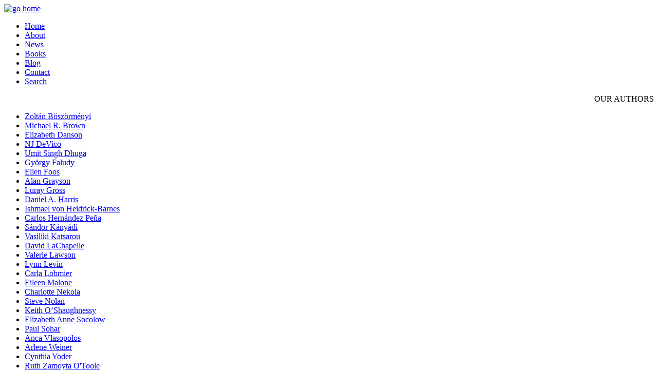

--- FILE ---
content_type: text/html; charset=UTF-8
request_url: https://raggedsky.com/blog/archives/tag/tony-hoagland.html
body_size: 14690
content:
<?xml version="1.0" encoding="utf-8"?><!DOCTYPE html PUBLIC "-//W3C//DTD XHTML 1.0 Transitional//EN" "http://www.w3.org/TR/xhtml1/DTD/xhtml1-transitional.dtd">
<html xmlns="http://www.w3.org/1999/xhtml" xml:lang="en-gb" lang="en-gb" dir="ltr" >
<head>
	  <base href="" />
  <meta http-equiv="content-type" content="text/html; charset=utf-8" />
  <meta name="robots" content="index, follow" />
  <meta name="keywords" content="Poetry Publishing" />
  <meta name="description" content="Ragged Sky Poetry" />
  <meta name="generator" content="Ragged Sky Press" />
  <title>Ragged Sky Press  |  Tony Hoagland »  RAGGED SKY BLOG</title>
  <link href="/templates/ragged_lower/favicon.ico" rel="shortcut icon" type="image/x-icon" />
  <link rel="stylesheet" href="/images/wordpress/themes/default/style.css" type="text/css" media="screen" />

<link rel="pingback" href="../../../blog.html#038;task=xmlrpc.php" />

<link rel="alternate" type="application/rss+xml" title="RAGGED SKY BLOG &raquo; Feed" href="../../feed" />
<link rel="alternate" type="application/rss+xml" title="RAGGED SKY BLOG &raquo; Comments Feed" href="../../comments/feed" />
<link rel="alternate" type="application/rss+xml" title="RAGGED SKY BLOG &raquo; Tony Hoagland Tag Feed" href="tony-hoagland/feed" />
<link rel="EditURI" type="application/rsd+xml" title="RSD" href="../../task/xmlrpc.php%3Frsd=" />
<link rel="wlwmanifest" type="application/wlwmanifest+xml" href="/components/com_wordpress/wp-includes/wlwmanifest.xml" /> 
<link rel='index' title='RAGGED SKY BLOG' href='../../../blog.html' />
<link rel="stylesheet" type="text/css" href="/images/wordpress/plugins/wp-recaptcha/recaptcha.css" />

		<link rel="stylesheet" href="/templates/ragged_lower/css/template.css" type="text/css" />
	<link rel="stylesheet" href="/templates/ragged_lower/css/layout.css" type="text/css" media="screen,projection" />
	<link rel="stylesheet" href="/templates/ragged_lower/css/print.css" type="text/css" media="Print" />
	<!--[if lte IE 6]>
		<link href="/templates/ragged_lower/css/ieonly.css" rel="stylesheet" type="text/css" />
	<![endif]-->
	<!--[if IE 7]>
		<link href="/templates/ragged_lower/css/ie7only.css" rel="stylesheet" type="text/css" />
	<![endif]-->


</head><body>
<div id="container_main">
<div class="title">
</div>

<div id="colorbox"><a href="../../../index.html"><img src="/templates/ragged_lower/images/colorbox.jpg" alt="go home" border="0" /></a>
</div>
		<div class="moduletableCss">
						<ul  id="mainlevelCss"><li><a href="../../../home.html" class="mainlevelCss">Home</a></li><li><a href="../../../about.html" class="mainlevelCss">About</a></li><li><a href="../../../news.html" class="mainlevelCss">News</a></li><li><a href="../../../books.html" class="mainlevelCss">Books</a></li><li><a href="../../../blog.html" class="mainlevelCss" id="active_menuCss">Blog</a></li><li><a href="../../../contact.html" class="mainlevelCss">Contact</a></li><li><a href="../../../search.html" class="mainlevelCss">Search</a></li></ul>		</div>
	

<div id="sidebar" class="sidebar_text">
	<p align="right">OUR AUTHORS
    </p>

    		<div class="moduletableSide">
						<ul  id="menulist_rootSide" class="mainlevelSide"><li id="menuitem_1Side"><a href="../../../zoltan-boszormenyi.html" class="mainlevelSide" id="menulink_1Side">Zoltán Böszörményi</a></li><li id="menuitem_2Side"><a href="../../../michael-brown.html" class="mainlevelSide" id="menulink_2Side">Michael R. Brown</a></li><li id="menuitem_3Side"><a href="../../../elizabeth-danson.html" class="mainlevelSide" id="menulink_3Side">Elizabeth Danson</a></li><li id="menuitem_19Side"><a href="/nolan-devico.html" class="mainlevelSide" id="menulink_19Side">NJ DeVico</a></li><li id="menuitem_8Side"><a href="/umit-singh-dhuga.html" class="mainlevelSide" id="menulink_8Side">Umit Singh Dhuga</a></li><li id="menuitem_4Side"><a href="../../../gyorgy-faludy.html" class="mainlevelSide" id="menulink_4Side">György Faludy</a></li><li id="menuitem_5Side"><a href="../../../ellen-foos.html" class="mainlevelSide" id="menulink_5Side">Ellen Foos</a></li><li id="menuitem_6Side"><a href="../../../alan-grayson.html" class="mainlevelSide" id="menulink_6Side">Alan Grayson</a></li><li id="menuitem_7Side"><a href="../../../luray-gross.html" class="mainlevelSide" id="menulink_7Side">Luray Gross</a></li><li id="menuitem_8Side"><a href="../../../daniel-harris.html" class="mainlevelSide" id="menulink_8Side">Daniel A. Harris</a></li><li id="menuitem_9Side"><a href="../../../ishmael-von-heidrick-barnes.html" class="mainlevelSide" id="menulink_9Side">Ishmael von Heidrick-Barnes</a></li><li id="menuitem_10Side"><a href="../../../carlos-hernandez-pena.html" class="mainlevelSide" id="menulink_10Side">Carlos Hernández Peña</a></li><li id="menuitem_11Side"><a href="../../../sandor-kanyadi.html" class="mainlevelSide" id="menulink_11Side">Sándor Kányádi</a></li><li id="menuitem_12Side"><a href="../../../vasiliki-katsarou.html" class="mainlevelSide" id="menulink_12Side">Vasiliki Katsarou</a></li><li id="menuitem_13Side"><a href="../../../david-lachapelle.html" class="mainlevelSide" id="menulink_13Side">David LaChapelle</a></li><li id="menuitem_14Side"><a href="../../../valerie-lawson.html" class="mainlevelSide" id="menulink_14Side">Valerie Lawson</a></li><li id="menuitem_15Side"><a href="../../../lynn-levin.html" class="mainlevelSide" id="menulink_15Side">Lynn Levin</a></li><li id="menuitem_16Side"><a href="../../../carla-lobmier.html" class="mainlevelSide" id="menulink_16Side">Carla Lobmier</a></li><li id="menuitem_17Side"><a href="../../../eileen-malone.html" class="mainlevelSide" id="menulink_17Side">Eileen Malone</a></li><li id="menuitem_18Side"><a href="../../../charlotte-nekola.html" class="mainlevelSide" id="menulink_18Side">Charlotte Nekola</a></li><li id="menuitem_19Side"><a href="/nolan-devico.html" class="mainlevelSide" id="menulink_19Side">Steve Nolan</a></li><li id="menuitem_3Side"><a href="keith-o-shaughnessy.html" class="mainlevelSide" id="menulink_3Side">Keith O’Shaughnessy</a></li><li id="menuitem_20Side"><a href="../../../elizabeth-socolow.html" class="mainlevelSide" id="menulink_20Side">Elizabeth Anne Socolow</a></li><li id="menuitem_21Side"><a href="../../../paul-sohar.html" class="mainlevelSide" id="menulink_21Side">Paul Sohar</a></li><li id="menuitem_22Side"><a href="../../../anca-vlasopolos.html" class="mainlevelSide" id="menulink_22Side">Anca Vlasopolos</a></li><li id="menuitem_23Side"><a href="../../../arlene-weiner.html" class="mainlevelSide" id="menulink_23Side">Arlene Weiner</a></li><li id="menuitem_24Side"><a href="../../../cynthia-yoder.html" class="mainlevelSide" id="menulink_24Side">Cynthia Yoder</a></li><li id="menuitem_25Side"><a href="../../../ruth-otoole.html" class="mainlevelSide" id="menulink_25Side">Ruth Zamoyta O'Toole</a></li></ul>		</div>
	 <div id="line_sidebar"></div>


</div>

	<div id="content" class="content_text"><div id="wordpress" class="archive tag tag-tony-hoagland">
<div id="wp-page">

<div id="wp_header" role="banner">
	<div id="headerimg">
		<h2>RAGGED SKY BLOG</h2><br />
		<div class="description"></div>
	</div>
</div>
<hr />

	<div id="wp-content" class="narrowcolumn" role="main">	<div id="sidebar-1" class="sidebar sidebar-mod" role="complementary">
		<ul>
					<!--	<li>
							</li> -->

			<!-- Author information is disabled per default. Uncomment and fill in your details if you want to use it.
			<li><h2>Author</h2>
			<p>A little something about you, the author. Nothing lengthy, just an overview.</p>
			</li>
			-->

					</ul>
		<ul role="navigation">

			
			<li><h2 style="font-size: 14px">Blog Archives</h2>
				<ul>
					<li><a href='../189/trackback.html' title='A New Anthology: Dark as a Hazel Eye: Coffee &amp; Chocolate Poems'>A New Anthology: Dark as a Hazel Eye: Coffee &#038; Chocolate Poems</a></li>
	<li><a href='../184/trackback.html' title='Ishmael&#8217;s Connecticut Reflections'>Ishmael&#8217;s Connecticut Reflections</a></li>
	<li><a href='../148.html' title='David St. John&#8217;s Auroras'>David St. John&#8217;s Auroras</a></li>
	<li><a href='../121.html' title='10 Questions for Vasiliki Katsarou about Memento Tsunami'>10 Questions for Vasiliki Katsarou about Memento Tsunami</a></li>
	<li><a href='../105.html' title='We Lit the Lamps Ourselves: New Poems by Andrea Potos'>We Lit the Lamps Ourselves: New Poems by Andrea Potos</a></li>
	<li><a href='../95.html' title='Poetry &amp; Race'>Poetry &#038; Race</a></li>
	<li><a href='../91.html' title='Love and Poetry'>Love and Poetry</a></li>
	<li><a href='../84.html' title='Lyric Persuasions at Poets House'>Lyric Persuasions at Poets House</a></li>
	<li><a href='../68.html' title='Poetry in a Tea Shop'>Poetry in a Tea Shop</a></li>
	<li><a href='../59.html' title='The Artist’s I Ching'>The Artist’s I Ching</a></li>
				</ul>
			</li>

					</ul>
		<ul>
			
					</ul>
	</div>

		
 	   	  		<h2 class="pagetitle">Posts Tagged &#8216;Tony Hoagland&#8217;</h2>
 	  
		<div class="navigation">
			<div class="alignleft"></div>
			<div class="alignright"></div>
		</div>

				<div class="post-95 post hentry category-uncategorized tag-arlene-weiner tag-claudia-rankine tag-louis-simpson tag-major-jackson tag-open-letter tag-tony-hoagland">
				<h3 id="post-95"><a href="../95.html" rel="bookmark" title="Permanent Link to Poetry &amp; Race">Poetry &#038; Race</a></h3>
				<small>Friday, May 13th, 2011 </small>

				<div class="entry">
					<p>by Arlene Weiner</p>
<p><strong>Ought poetry to address, or embody, important subjects?<br />
</strong><br />
Louis Simpson wrote, in <a href="http://www.poetryfoundation.org/archive/poem.html?id=240770">&#8220;American Poetry&#8221;:</a></p>
<p><em>Whatever it is, it must have<br />
A stomach that can digest<br />
Rubber, coal, uranium, moons, poems.</em></p>
<p><strong>Is race important?</strong></p>
<p>In an essay in American Poetry Review in 2007, <a href="http://poems.com/special_features/prose/essay_jackson.php">&#8220;Mystifying Silence: Big and Black,&#8221;</a> Major Jackson wrote,  &#8220;Contemporary fiction writers, it seems to me, are more willing than poets to take risks and explore reigning racial attitudes of today and yesterday.&#8221; and &#8220;Luckily, a few contemporary white poets writing today, even at the risk of criticism from contrarian black poet-critics such as myself, actually do exhibit great hubris and are willing to take the risk of censure and disapproval.&#8221;  One of the poets he includes is Tony Hoagland. &#8220;I would rather have his failures than nothing at all. At least his poems announce him as introspective in a self-critical way on this topic. Self-censorship should never be an option for poets.&#8221; Jackson writes that Hoagland&#8217;s poems provoked the organization of a &#8220;conversation&#8221;  at the Geraldine Dodge Festival  on the topic Race &amp; Poetry, which featured Lucille Clifton, Terrance Hayes, Hoagland, and Linda Hogan in dialogue.<br />
 <a href="../95.html#more-95" class="more-link">Read the rest of this entry &raquo;</a></p>
				</div>

				<p class="postmetadata">Tags: <a href="arlene-weiner.html" rel="tag">Arlene Weiner</a>, <a href="claudia-rankine.html" rel="tag">claudia rankine</a>, <a href="louis-simpson.html" rel="tag">Louis Simpson</a>, <a href="major-jackson.html" rel="tag">Major Jackson</a>, <a href="open-letter.html" rel="tag">open letter</a>, <a href="tony-hoagland.html" rel="tag">Tony Hoagland</a><br /> Posted in <a href="../category/uncategorized.html" title="View all posts in Uncategorized" rel="category">Uncategorized</a> |   <span>Comments Off</span></p>
			</div>

		
		<div class="navigation">
			<div class="alignleft"></div>
			<div class="alignright"></div>
		</div>
		</div>



<hr />
<div id="wp_footer" role="contentinfo">
<!-- If you'd like to support WordPress, having the "powered by" link somewhere on your blog is the best way; it's our only promotion or advertising. -->
	<p>
	
		<br /><a href="../../feed">Entries (RSS)</a>
		and <a href="../../comments/feed">Comments (RSS)</a>.
		<!-- 17 queries. 0.031 seconds. -->
	</p>
</div>
</div>
</div>


	<div id="line_divider"></div><p class="copy">&copy; 2022, Ragged Sky Press | <a href="../../../login.html">Admin</a><br /></p>
</div>
<div id="cContact">
<!-- BEGIN: Constant Contact Stylish Email Newsletter Form -->
<div align="center">
<div style="width:160px; background-color: #FFFFFF;">
<form name="ccoptin" action="http://visitor.constantcontact.com/d.jsp" target="_blank" method="post" style="margin-bottom:3px;"><span style="background-color: #fff; float:right;margin-right:5px;margin-top:3px"><!-- <img src="http://img.constantcontact.com/ui/images1/visitor/email2_trans.gif" alt="Email Newsletter icon, E-mail Newsletter icon, Email List icon, E-mail List icon" border="0"></span> -->
<font style="font-weight: bold; font-family:Arial; font-size:13px; color:#006699;">Join our Mailing List</font>
<input type="text" name="ea" size="20" value="" style="font-family:Verdana,Geneva,Arial,Helvetica,sans-serif; font-size:10px; border:1px solid #999999;">
<input type="submit" name="go" value="GO" class="submit"  style="font-family:Verdana,Arial,Helvetica,sans-serif; font-size:10px;">
<input type="hidden" name="m" value="1102824137189">
<input type="hidden" name="p" value="oi">
</form>
</div>
</div>
<!-- END: Constant Contact Stylish Email Newsletter Form -->
<!-- BEGIN: SafeSubscribe 
<div align="center" style="padding-top:5px;">
<a href="http://www.constantcontact.com/safesubscribe.jsp" target="_blank"><img src="http://img.constantcontact.com/ui/images1/safe_subscribe_logo.gif" border="0" width="168" height="14" alt=""/></a>
</div>
 END: SafeSubscribe -->

<div style="width: 230px; padding-top: 6px"><a href="http://www.twitter.com/raggedsky" target="_blank"><img src="/images/stories/twitter.png" alt="Free Twitter buttons from languageisavirus.com" style="border-style: none; border-width: 0px; float: right;" /></a><!-- Facebook Badge START --><a href="http://www.facebook.com/people/Ragged-Sky/1232796144" title="Ragged Sky" target="_blank"><img src="/images/stories/facebook.png" style="border-style: none; border-width: 0px; float: right;" /></a><!-- Facebook Badge END --></div>


</div>
</div><script type="text/javascript">
var gaJsHost = (("https:" == document.location.protocol) ? "https://ssl." : "http://www.");
document.write(unescape("%3Cscript src='" + gaJsHost + "google-analytics.com/ga.js' type='text/javascript'%3E%3C/script%3E"));
</script>
<script type="text/javascript">
try {
var pageTracker = _gat._getTracker("UA-8020824-1");
pageTracker._trackPageview();
} catch(err) {}</script>
</body>

</html>
